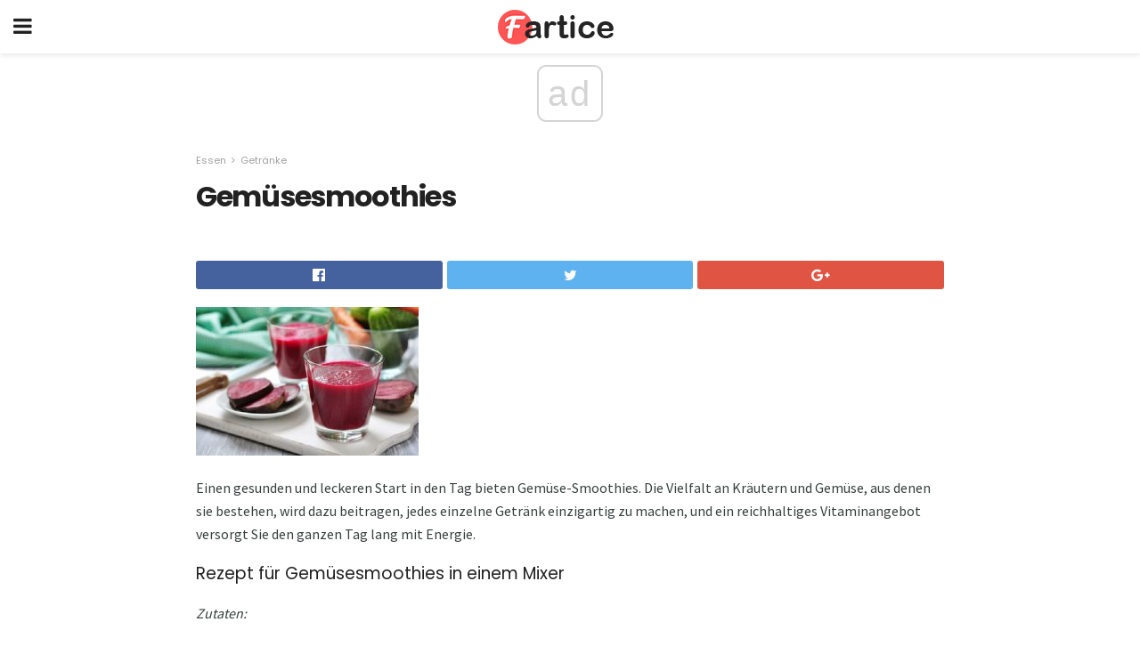

--- FILE ---
content_type: text/html; charset=UTF-8
request_url: https://fartice.com/gemuesesmoothies/
body_size: 13117
content:
<!doctype html>
<html amp>
<head>
<meta charset="utf-8">
<meta name="viewport" content="width=device-width,initial-scale=1,minimum-scale=1,maximum-scale=1,user-scalable=no">
<link rel="canonical" href="https://fartice.com/gemuesesmoothies/">
<script custom-element="amp-sidebar" src="https://cdn.ampproject.org/v0/amp-sidebar-0.1.js" async></script>
<link rel="icon" href="https://fartice.com/wp-content/themes/gadget-review/images/cropped-favicon-32x32.png" sizes="32x32" />
<link rel="icon" href="https://fartice.com/wp-content/themes/gadget-review/images/cropped-favicon-192x192.png" sizes="192x192" />
<link rel="apple-touch-icon-precomposed" href="https://fartice.com/wp-content/themes/gadget-review/images/cropped-favicon-180x180.png" />
<link href="https://maxcdn.bootstrapcdn.com/font-awesome/4.7.0/css/font-awesome.min.css" rel="stylesheet" type="text/css">
<title>Gemüsesmoothies</title>
<script src="https://cdn.ampproject.org/v0.js" async></script>
<link rel="stylesheet" href="https://fonts.googleapis.com/css?family=Poppins%3Aregular%2C700%7CSource+Sans+Pro%3Areguler">
<style amp-boilerplate>body{-webkit-animation:-amp-start 8s steps(1,end) 0s 1 normal both;-moz-animation:-amp-start 8s steps(1,end) 0s 1 normal both;-ms-animation:-amp-start 8s steps(1,end) 0s 1 normal both;animation:-amp-start 8s steps(1,end) 0s 1 normal both}@-webkit-keyframes -amp-start{from{visibility:hidden}to{visibility:visible}}@-moz-keyframes -amp-start{from{visibility:hidden}to{visibility:visible}}@-ms-keyframes -amp-start{from{visibility:hidden}to{visibility:visible}}@-o-keyframes -amp-start{from{visibility:hidden}to{visibility:visible}}@keyframes -amp-start{from{visibility:hidden}to{visibility:visible}}</style>
<noscript>
	<style amp-boilerplate>body{-webkit-animation:none;-moz-animation:none;-ms-animation:none;animation:none}</style>
</noscript>
<style amp-custom>
	/*** Generic WP ***/
	/*.alignright {
	float: right;
	}
	.alignleft {
	float: left;
	}*/
	.aligncenter {
	display: block;
	margin-left: auto;
	margin-right: auto;
	}
	.amp-wp-enforced-sizes {
	/** Our sizes fallback is 100vw, and we have a padding on the container; the max-width here prevents the element from overflowing. **/
	max-width: 100%;
	margin: 0 auto;
	}
	.amp-wp-unknown-size img {
	/** Worst case scenario when we can't figure out dimensions for an image. **/
	/** Force the image into a box of fixed dimensions and use object-fit to scale. **/
	object-fit: contain;
	}
	/* Clearfix */
	.clearfix:before, .clearfix:after {
	content: " ";
	display: table;
	}
	.clearfix:after {
	clear: both;
	}
	/*** Theme Styles ***/
	.amp-wp-content, .amp-wp-title-bar div {
	margin: 0 auto;
	max-width: 600px;
	}
	body, html {
	height: 100%;
	margin: 0;
	}
	body {
	background-color: #FFFFFF;
	color: #393f3f;
	font-family: -apple-system, BlinkMacSystemFont, "Segoe UI", "Roboto", "Oxygen-Sans", "Ubuntu", "Cantarell", "Helvetica Neue", sans-serif;
	font-size: 14px;
	line-height: 1.785714285714286em;
	text-rendering: optimizeLegibility;
	-webkit-font-smoothing: antialiased;
	-moz-osx-font-smoothing: grayscale;
	}
	h1,
	h2,
	h3,
	h4,
	h5,
	h6,
	.amp-wp-title {
	color: #212121;
	}
	body,
	input,
	textarea,
	select,
	.chosen-container-single .chosen-single,
	.btn,
	.button {
	font-family: Poppins;
	}
	.amp-wp-article-content p {
	font-family: Source Sans Pro;
	}
	.jeg_mobile_wrapper {
	font-family: Poppins;
	}
	.amp-wp-title {
	font-family: Poppins;
	}
	::-moz-selection {
	background: #fde69a;
	color: #212121;
	text-shadow: none;
	}
	::-webkit-selection {
	background: #fde69a;
	color: #212121;
	text-shadow: none;
	}
	::selection {
	background: #fde69a;
	color: #212121;
	text-shadow: none;
	}
	p, ol, ul, figure {
	margin: 0 0 1em;
	padding: 0;
	}
	a, a:visited {
	text-decoration: none;
	}
	a:hover, a:active, a:focus {
	color: #212121;
	}
	/*** Global Color ***/
	a,
	a:visited,
	#breadcrumbs a:hover,
	.amp-related-content h3 a:hover,
	.amp-related-content h3 a:focus,
	.bestprice .price, .jeg_review_title
	{
	color: #af1a1a;
	}
	/*** Header ***/
	.amp-wp-header {
	text-align: center;
	background-color: #fff;
	height: 60px;
	box-shadow: 0 2px 6px rgba(0, 0, 0,.1);
	}
	.amp-wp-header.dark {
	background-color: #212121;
	}
	.amp-wp-header .jeg_mobile_logo {
	background-image: url(https://fartice.com/wp-content/themes/gadget-review/images/logo_gadget_mobile.png);
	}
	@media
	only screen and (-webkit-min-device-pixel-ratio: 2),
	only screen and (   min--moz-device-pixel-ratio: 2),
	only screen and (     -o-min-device-pixel-ratio: 2/1),
	only screen and (        min-device-pixel-ratio: 2),
	only screen and (                min-resolution: 192dpi),
	only screen and (                min-resolution: 2dppx) {
	.amp-wp-header .jeg_mobile_logo {
	background-image: url(https://fartice.com/wp-content/themes/gadget-review/images/logo_gadget_mobile2x.png);
	background-size: 180px;
	}
	}
	.amp-wp-header div {
	color: #fff;
	font-size: 1em;
	font-weight: 400;
	margin: 0 auto;
	position: relative;
	display: block;
	width: 100%;
	height: 100%;
	}
	.amp-wp-header a {
	text-align: center;
	width: 100%;
	height: 100%;
	display: block;
	background-position: center center;
	background-repeat: no-repeat;
	}
	.amp-wp-site-icon {
	vertical-align: middle;
	}
	/*** Article ***/
	.amp-wp-article {
	color: #333;
	font-size: 16px;
	line-height: 1.625em;
	margin: 22px auto 30px;
	padding: 0 15px;
	max-width: 840px;
	overflow-wrap: break-word;
	word-wrap: break-word;
	}
	/* Article Breadcrumb */
	.amp-wp-breadcrumb {
	margin: -5px auto 10px;
	font-size: 11px;
	color: #a0a0a0;
	}
	#breadcrumbs a {
	color: #53585c;
	}
	#breadcrumbs .fa {
	padding: 0 3px
	}
	#breadcrumbs .breadcrumb_last_link a {
	color: #a0a0a0
	}
	/* Article Header */
	.amp-wp-article-header {
	margin-bottom: 15px;
	}
	.amp-wp-title {
	display: block;
	width: 100%;
	font-size: 32px;
	font-weight: bold;
	line-height: 1.15;
	margin: 0 0 .4em;
	letter-spacing: -0.04em;
	}
	/* Article Meta */
	.amp-wp-meta {
	color: #a0a0a0;
	list-style: none;
	font-size: smaller;
	}
	.amp-wp-meta li {
	display: inline-block;
	line-height: 1;
	}
	.amp-wp-byline amp-img, .amp-wp-byline .amp-wp-author {
	display: inline-block;
	}
	.amp-wp-author a {
	font-weight: bold;
	}
	.amp-wp-byline amp-img {
	border-radius: 100%;
	position: relative;
	margin-right: 6px;
	vertical-align: middle;
	}
	.amp-wp-posted-on {
	margin-left: 5px;
	}
	.amp-wp-posted-on:before {
	content: '\2014';
	margin-right: 5px;
	}
	/* Featured image */
	/* .amp-wp-article .amp-wp-article-featured-image {
	margin: 0 -15px 15px;
	max-width: none;
	} */
	.amp-wp-article-featured-image amp-img {
	margin: 0 auto;
	}
	.amp-wp-article-featured-image.wp-caption .wp-caption-text {
	margin: 0 18px;
	}
	/* Social Share */
	.jeg_share_amp_container {
	margin: 0 0 15px;
	}
	.jeg_sharelist {
	float: none;
	display: -webkit-flex;
	display: -ms-flexbox;
	display: flex;
	-webkit-flex-wrap: wrap;
	-ms-flex-wrap: wrap;
	flex-wrap: wrap;
	-webkit-align-items: flex-start;
	-ms-flex-align: start;
	align-items: flex-start;
	}
	.jeg_share_button a {
	display: -webkit-flex;
	display: -ms-flexbox;
	display: flex;
	-webkit-flex: 1;
	-ms-flex: 1;
	flex: 1;
	-webkit-justify-content: center;
	-ms-flex-pack: center;
	justify-content: center;
	-webkit-backface-visibility: hidden;
	backface-visibility: hidden;
	}
	.jeg_share_button a {
	float: left;
	width: auto;
	height: 32px;
	line-height: 32px;
	white-space: nowrap;
	padding: 0 10px;
	color: #fff;
	background: #212121;
	margin: 0 5px 5px 0;
	border-radius: 3px;
	text-align: center;
	-webkit-transition: .2s;
	-o-transition: .2s;
	transition: .2s;
	}
	.jeg_share_button a:last-child {
	margin-right: 0
	}
	.jeg_share_button a:hover {
	opacity: .75
	}
	.jeg_share_button a > span {
	display: none;
	}
	.jeg_share_button .fa {
	font-size: 16px;
	line-height: inherit;
	}
	.jeg_share_button .jeg_btn-facebook {
	background: #45629f;
	}
	.jeg_share_button .jeg_btn-twitter {
	background: #5eb2ef;
	}
	.jeg_share_button .jeg_btn-pinterest {
	background: #e02647;
	}
	.jeg_share_button .jeg_btn-google-plus {
	background: #df5443;
	}
	/*** Article Content ***/
	.amp-wp-article-content {
	color: #393f3f;
	}
	.amp-wp-article-content ul, .amp-wp-article-content ol {
	margin: 0 0 1.5em 1.5em;
	}
	.amp-wp-article-content li {
	margin-bottom: 0.5em;
	}
	.amp-wp-article-content ul {
	list-style: square;
	}
	.amp-wp-article-content ol {
	list-style: decimal;
	}
	.amp-wp-article-content ul.fa-ul {
	list-style: none;
	margin-left: inherit;
	padding-left: inherit;
	}
	.amp-wp-article-content amp-img {
	margin: 0 auto 15px;
	}
	.amp-wp-article-content .wp-caption amp-img {
	margin-bottom: 0px;
	}
	.amp-wp-article-content amp-img.alignright {
	margin: 5px -15px 15px 15px;
	max-width: 60%;
	}
	.amp-wp-article-content amp-img.alignleft {
	margin: 5px 15px 15px -15px;
	max-width: 60%;
	}
	.amp-wp-article-content h1, .amp-wp-article-content h2, .amp-wp-article-content h3, .amp-wp-article-content h4, .amp-wp-article-content h5, .amp-wp-article-content h6 {
	font-weight: 500;
	}
	dt {
	font-weight: 600;
	}
	dd {
	margin-bottom: 1.25em;
	}
	em, cite {
	font-style: italic;
	}
	ins {
	background: #fcf8e3;
	}
	sub, sup {
	font-size: 62.5%;
	}
	sub {
	vertical-align: sub;
	bottom: 0;
	}
	sup {
	vertical-align: super;
	top: 0.25em;
	}
	/* Table */
	table {
	width: 100%;
	margin: 1em 0 30px;
	line-height: normal;
	color: #7b7b7b;
	}
	tr {
	border-bottom: 1px solid #eee;
	}
	tbody tr:hover {
	color: #53585c;
	background: #f7f7f7;
	}
	thead tr {
	border-bottom: 2px solid #eee;
	}
	th, td {
	font-size: 0.85em;
	padding: 8px 20px;
	text-align: left;
	border-left: 1px solid #eee;
	border-right: 1px solid #eee;
	}
	th {
	color: #53585c;
	font-weight: bold;
	vertical-align: middle;
	}
	tbody tr:last-child, th:first-child, td:first-child, th:last-child, td:last-child {
	border: 0;
	}
	/* Quotes */
	blockquote {
	display: block;
	color: #7b7b7b;
	font-style: italic;
	padding-left: 1em;
	border-left: 4px solid #eee;
	margin: 0 0 15px 0;
	}
	blockquote p:last-child {
	margin-bottom: 0;
	}
	/* Captions */
	.wp-caption {
	max-width: 100%;
	box-sizing: border-box;
	}
	.wp-caption.alignleft {
	margin: 5px 20px 20px 0;
	}
	.wp-caption.alignright {
	margin: 5px 0 20px 20px;
	}
	.wp-caption .wp-caption-text {
	margin: 3px 0 1em;
	font-size: 12px;
	color: #a0a0a0;
	text-align: center;
	}
	.wp-caption a {
	color: #a0a0a0;
	text-decoration: underline;
	}
	/* AMP Media */
	amp-carousel {
	margin-top: -25px;
	}
	.amp-wp-article-content amp-carousel amp-img {
	border: none;
	}
	amp-carousel > amp-img > img {
	object-fit: contain;
	}
	.amp-wp-iframe-placeholder {
	background-color: #212121;
	background-size: 48px 48px;
	min-height: 48px;
	}
	/* Shortcodes */
	.intro-text {
	font-size: larger;
	line-height: 1.421em;
	letter-spacing: -0.01em;
	}
	.dropcap {
	display: block;
	float: left;
	margin: 0.04em 0.2em 0 0;
	color: #212121;
	font-size: 3em;
	line-height: 1;
	padding: 10px 15px;
	}
	.dropcap.rounded {
	border-radius: 10px;
	}
	/* Pull Quote */
	.pullquote {
	font-size: larger;
	border: none;
	padding: 0 1em;
	position: relative;
	text-align: center;
	}
	.pullquote:before, .pullquote:after {
	content: '';
	display: block;
	width: 50px;
	height: 2px;
	background: #eee;
	}
	.pullquote:before {
	margin: 1em auto 0.65em;
	}
	.pullquote:after {
	margin: 0.75em auto 1em;
	}
	/* Article Review */
	.jeg_review_wrap {
	border-top: 3px solid #eee;
	padding-top: 20px;
	margin: 40px 0;
	}
	.jeg_reviewheader {
	margin-bottom: 20px;
	}
	.jeg_review_title {
	font-weight: bold;
	margin: 0 0 20px;
	}
	.jeg_review_wrap .jeg_review_subtitle {
	font-size: smaller;
	line-height: 1.4em;
	margin: 0 0 5px;
	}
	.jeg_review_wrap h3 {
	font-size: 16px;
	font-weight: bolder;
	margin: 0 0 10px;
	text-transform: uppercase;
	}
	.review_score {
	float: left;
	color: #fff;
	text-align: center;
	width: 70px;
	margin-right: 15px;
	}
	.review_score .score_text {
	background: rgba(0, 0, 0, 0.08);
	}
	.score_good {
	background: #0D86F7;
	}
	.score_avg {
	background: #A20DF7;
	}
	.score_bad {
	background: #F70D0D;
	}
	.score_value {
	display: block;
	font-size: 26px;
	font-weight: bold;
	line-height: normal;
	padding: 10px 0;
	}
	.score_value .percentsym {
	font-size: 50%;
	vertical-align: super;
	margin-right: -0.45em;
	}
	.score_text {
	display: block;
	padding: 3px 0;
	font-size: 12px;
	letter-spacing: 1.5px;
	text-transform: uppercase;
	text-rendering: auto;
	-webkit-font-smoothing: auto;
	-moz-osx-font-smoothing: auto;
	}
	.jeg_reviewdetail {
	margin-bottom: 30px;
	background: #f5f5f5;
	border-radius: 3px;
	width: 100%;
	}
	.conspros {
	padding: 15px 20px;
	}
	.jeg_reviewdetail .conspros:first-child {
	border-bottom: 1px solid #e0e0e0;
	}
	.jeg_reviewdetail ul {
	margin: 0;
	list-style-type: none;
	font-size: smaller;
	}
	.jeg_reviewdetail li {
	padding-left: 22px;
	position: relative;
	}
	.jeg_reviewdetail li > i {
	color: #a0a0a0;
	position: absolute;
	left: 0;
	top: -1px;
	font-style: normal;
	font-size: 14px;
	}
	.jeg_reviewdetail li > i:before {
	font-family: 'FontAwesome';
	content: "\f00c";
	display: inline-block;
	text-rendering: auto;
	-webkit-font-smoothing: antialiased;
	-moz-osx-font-smoothing: grayscale;
	}
	.jeg_reviewdetail .conspros:last-child li > i:before {
	content: "\f00d";
	}
	/* Review Breakdown */
	.jeg_reviewscore {
	padding: 15px 20px;
	border: 2px solid #eee;
	border-radius: 3px;
	margin-bottom: 30px;
	}
	.jeg_reviewscore ul {
	margin: 0;
	font-family: inherit;
	}
	.jeg_reviewscore li {
	margin: 1em 0;
	padding: 0;
	font-size: 13px;
	list-style: none;
	}
	/* Review Stars */
	.jeg_review_stars {
	font-size: 14px;
	color: #F7C90D;
	}
	.jeg_reviewstars li {
	border-top: 1px dotted #eee;
	padding-top: 8px;
	margin: 8px 0;
	}
	.jeg_reviewstars .reviewscore {
	float: right;
	font-size: 18px;
	color: #F7C90D;
	}
	/* Review Bars */
	.jeg_reviewbars .reviewscore {
	font-weight: bold;
	float: right;
	}
	.jeg_reviewbars .jeg_reviewbar_wrap, .jeg_reviewbars .barbg {
	height: 4px;
	border-radius: 2px;
	}
	.jeg_reviewbars .jeg_reviewbar_wrap {
	position: relative;
	background: #eee;
	clear: both;
	}
	.jeg_reviewbars .barbg {
	position: relative;
	display: block;
	background: #F7C90D;
	background: -moz-linear-gradient(left, rgba(247, 201, 13, 1) 0%, rgba(247, 201, 13, 1) 45%, rgba(247, 126, 13, 1) 100%);
	background: -webkit-linear-gradient(left, rgba(247, 201, 13, 1) 0%, rgba(247, 201, 13, 1) 45%, rgba(247, 126, 13, 1) 100%);
	background: linear-gradient(to right, rgba(247, 201, 13, 1) 0%, rgba(247, 201, 13, 1) 45%, rgba(247, 126, 13, 1) 100%);
	filter: progid:DXImageTransform.Microsoft.gradient(startColorstr='#f7c90d', endColorstr='#f77e0d', GradientType=1);
	}
	.jeg_reviewbars .barbg:after {
	width: 10px;
	height: 10px;
	border-radius: 100%;
	background: #fff;
	content: '';
	position: absolute;
	right: 0;
	display: block;
	border: 3px solid #F77E0D;
	top: -3px;
	box-sizing: border-box;
	}
	/* Product Deals */
	.jeg_deals h3 {
	text-transform: none;
	font-size: 18px;
	margin-bottom: 5px;
	font-weight: bold;
	}
	.dealstitle p {
	font-size: smaller;
	}
	.bestprice {
	margin-bottom: 1em;
	}
	.bestprice h4 {
	font-size: smaller;
	font-weight: bold;
	text-transform: uppercase;
	display: inline;
	}
	.bestprice .price {
	font-size: 1em;
	}
	.jeg_deals .price {
	font-weight: bold;
	}
	.jeg_deals a {
	color: #212121
	}
	/* Deals on Top Article */
	.jeg_deals_float {
	width: 100%;
	padding: 10px 15px 15px;
	background: #f5f5f5;
	border-radius: 3px;
	margin: 0 0 1.25em;
	box-sizing: border-box;
	}
	.jeg_deals_float h3 {
	font-size: smaller;
	margin: 0 0 5px;
	}
	.jeg_deals_float .jeg_storelist li {
	padding: 3px 7px;
	font-size: small;
	}
	ul.jeg_storelist {
	list-style: none;
	margin: 0;
	border: 1px solid #e0e0e0;
	font-family: inherit;
	}
	.jeg_storelist li {
	background: #fff;
	border-bottom: 1px solid #e0e0e0;
	padding: 5px 10px;
	margin: 0;
	font-size: 13px;
	}
	.jeg_storelist li:last-child {
	border-bottom: 0
	}
	.jeg_storelist li .priceinfo {
	float: right;
	}
	.jeg_storelist .productlink {
	display: inline-block;
	padding: 0 10px;
	color: #fff;
	border-radius: 2px;
	font-size: 11px;
	line-height: 20px;
	margin-left: 5px;
	text-transform: uppercase;
	font-weight: bold;
	}
	/* Article Footer Meta */
	.amp-wp-meta-taxonomy {
	display: block;
	list-style: none;
	margin: 20px 0;
	border-bottom: 2px solid #eee;
	}
	.amp-wp-meta-taxonomy span {
	font-weight: bold;
	}
	.amp-wp-tax-category, .amp-wp-tax-tag {
	font-size: smaller;
	line-height: 1.4em;
	margin: 0 0 1em;
	}
	.amp-wp-tax-tag span {
	font-weight: bold;
	margin-right: 3px;
	}
	.amp-wp-tax-tag a {
	color: #616161;
	background: #f5f5f5;
	display: inline-block;
	line-height: normal;
	padding: 3px 8px;
	margin: 0 3px 5px 0;
	-webkit-transition: all 0.2s linear;
	-o-transition: all 0.2s linear;
	transition: all 0.2s linear;
	}
	.amp-wp-tax-tag a:hover,
	.jeg_storelist .productlink {
	color: #fff;
	background: #af1a1a;
	}
	/* AMP Related */
	.amp-related-wrapper h2 {
	font-size: 16px;
	font-weight: bold;
	margin-bottom: 10px;
	}
	.amp-related-content {
	margin-bottom: 15px;
	overflow: hidden;
	}
	.amp-related-content amp-img {
	float: left;
	width: 100px;
	}
	.amp-related-text {
	margin-left: 100px;
	padding-left: 15px;
	}
	.amp-related-content h3 {
	font-size: 14px;
	font-weight: 500;
	line-height: 1.4em;
	margin: 0 0 5px;
	}
	.amp-related-content h3 a {
	color: #212121;
	}
	.amp-related-content .amp-related-meta {
	color: #a0a0a0;
	font-size: 10px;
	line-height: normal;
	text-transform: uppercase;
	}
	.amp-related-date {
	margin-left: 5px;
	}
	.amp-related-date:before {
	content: '\2014';
	margin-right: 5px;
	}
	/* AMP Comment */
	.amp-wp-comments-link {
	}
	.amp-wp-comments-link a {
	}
	/* AMP Footer */
	.amp-wp-footer {
	background: #f5f5f5;
	color: #999;
	text-align: center;
	}
	.amp-wp-footer .amp-wp-footer-inner {
	margin: 0 auto;
	padding: 15px;
	position: relative;
	}
	.amp-wp-footer h2 {
	font-size: 1em;
	line-height: 1.375em;
	margin: 0 0 .5em;
	}
	.amp-wp-footer .back-to-top {
	font-size: 11px;
	text-transform: uppercase;
	letter-spacing: 1px;
	}
	.amp-wp-footer p {
	font-size: 12px;
	line-height: 1.5em;
	margin: 1em 2em .6em;
	}
	.amp-wp-footer a {
	color: #53585c;
	text-decoration: none;
	}
	.amp-wp-social-footer a:not(:last-child) {
	margin-right: 0.8em;
	}
	/* AMP Ads */
	.amp_ad_wrapper {
	text-align: center;
	}
	/* AMP Sidebar */
	.toggle_btn,
	.amp-wp-header .jeg_search_toggle {
	color: #212121;
	background: transparent;
	font-size: 24px;
	top: 0;
	left: 0;
	position: absolute;
	display: inline-block;
	width: 50px;
	height: 60px;
	line-height: 60px;
	text-align: center;
	border: none;
	padding: 0;
	outline: 0;
	}
	.amp-wp-header.dark .toggle_btn,
	.amp-wp-header.dark .jeg_search_toggle {
	color: #fff;
	}
	.amp-wp-header .jeg_search_toggle {
	left: auto;
	right: 0;
	}
	#sidebar {
	background-color: #fff;
	width: 100%;
	max-width: 320px;
	}
	#sidebar > div:nth-child(3) {
	display: none;
	}
	.jeg_mobile_wrapper {
	height: 100%;
	overflow-x: hidden;
	overflow-y: auto;
	}
	.jeg_mobile_wrapper .nav_wrap {
	min-height: 100%;
	display: flex;
	flex-direction: column;
	position: relative;
	}
	.jeg_mobile_wrapper .nav_wrap:before {
	content: "";
	position: absolute;
	top: 0;
	left: 0;
	right: 0;
	bottom: 0;
	min-height: 100%;
	z-index: -1;
	}
	.jeg_mobile_wrapper .item_main {
	flex: 1;
	}
	.jeg_mobile_wrapper .item_bottom {
	-webkit-box-pack: end;
	-ms-flex-pack: end;
	justify-content: flex-end;
	}
	.jeg_aside_item {
	display: block;
	padding: 20px;
	border-bottom: 1px solid #eee;
	}
	.item_bottom .jeg_aside_item {
	padding: 10px 20px;
	border-bottom: 0;
	}
	.item_bottom .jeg_aside_item:first-child {
	padding-top: 20px;
	}
	.item_bottom .jeg_aside_item:last-child {
	padding-bottom: 20px;
	}
	.jeg_aside_item:last-child {
	border-bottom: 0;
	}
	.jeg_aside_item:after {
	content: "";
	display: table;
	clear: both;
	}
	/* Mobile Aside Widget */
	.jeg_mobile_wrapper .widget {
	display: block;
	padding: 20px;
	margin-bottom: 0;
	border-bottom: 1px solid #eee;
	}
	.jeg_mobile_wrapper .widget:last-child {
	border-bottom: 0;
	}
	.jeg_mobile_wrapper .widget .jeg_ad_module {
	margin-bottom: 0;
	}
	/* Mobile Menu Account */
	.jeg_aside_item.jeg_mobile_profile {
	display: none;
	}
	/* Mobile Menu */
	.jeg_navbar_mobile_wrapper {
	position: relative;
	z-index: 9;
	}
	.jeg_mobile_menu li a {
	color: #212121;
	margin-bottom: 15px;
	display: block;
	font-size: 18px;
	line-height: 1.444em;
	font-weight: bold;
	position: relative;
	}
	.jeg_mobile_menu li.sfHover > a, .jeg_mobile_menu li a:hover {
	color: #f70d28;
	}
	.jeg_mobile_menu,
	.jeg_mobile_menu ul {
	list-style: none;
	margin: 0px;
	}
	.jeg_mobile_menu ul {
	padding-bottom: 10px;
	padding-left: 20px;
	}
	.jeg_mobile_menu ul li a {
	color: #757575;
	font-size: 15px;
	font-weight: normal;
	margin-bottom: 12px;
	padding-bottom: 5px;
	border-bottom: 1px solid #eee;
	}
	.jeg_mobile_menu.sf-arrows .sfHover .sf-with-ul:after {
	-webkit-transform: rotate(90deg);
	transform: rotate(90deg);
	}
	/** Mobile Socials **/
	.jeg_mobile_wrapper .socials_widget {
	display: -webkit-box;
	display: -ms-flexbox;
	display: flex;
	}
	.jeg_mobile_wrapper .socials_widget a {
	margin-bottom: 0;
	display: block;
	}
	/* Mobile: Social Icon */
	.jeg_mobile_topbar .jeg_social_icon_block.nobg a {
	margin-right: 10px;
	}
	.jeg_mobile_topbar .jeg_social_icon_block.nobg a .fa {
	font-size: 14px;
	}
	/* Mobile Search */
	.jeg_navbar_mobile .jeg_search_wrapper {
	position: static;
	}
	.jeg_navbar_mobile .jeg_search_popup_expand {
	float: none;
	}
	.jeg_search_expanded .jeg_search_popup_expand .jeg_search_toggle {
	position: relative;
	}
	.jeg_navbar_mobile .jeg_search_expanded .jeg_search_popup_expand .jeg_search_toggle:before {
	border-color: transparent transparent #fff;
	border-style: solid;
	border-width: 0 8px 8px;
	content: "";
	right: 0;
	position: absolute;
	bottom: -1px;
	z-index: 98;
	}
	.jeg_navbar_mobile .jeg_search_expanded .jeg_search_popup_expand .jeg_search_toggle:after {
	border-color: transparent transparent #eee;
	border-style: solid;
	border-width: 0 9px 9px;
	content: "";
	right: -1px;
	position: absolute;
	bottom: 0px;
	z-index: 97;
	}
	.jeg_navbar_mobile .jeg_search_popup_expand .jeg_search_form:before,
	.jeg_navbar_mobile .jeg_search_popup_expand .jeg_search_form:after {
	display: none;
	}
	.jeg_navbar_mobile .jeg_search_popup_expand .jeg_search_form {
	width: auto;
	border-left: 0;
	border-right: 0;
	left: -15px;
	right: -15px;
	padding: 20px;
	-webkit-transform: none;
	transform: none;
	}
	.jeg_navbar_mobile .jeg_search_popup_expand .jeg_search_result {
	margin-top: 84px;
	width: auto;
	left: -15px;
	right: -15px;
	border: 0;
	}
	.jeg_navbar_mobile .jeg_search_form .jeg_search_button {
	font-size: 18px;
	}
	.jeg_navbar_mobile .jeg_search_wrapper .jeg_search_input {
	font-size: 18px;
	padding: .5em 40px .5em 15px;
	height: 42px;
	}
	.jeg_navbar_mobile .jeg_nav_left .jeg_search_popup_expand .jeg_search_form:before {
	right: auto;
	left: 16px;
	}
	.jeg_navbar_mobile .jeg_nav_left .jeg_search_popup_expand .jeg_search_form:after {
	right: auto;
	left: 15px;
	}
	.jeg_search_wrapper .jeg_search_input {
	width: 100%;
	vertical-align: middle;
	height: 40px;
	padding: 0.5em 30px 0.5em 14px;
	box-sizing: border-box;
	}
	.jeg_mobile_wrapper .jeg_search_result {
	width: 100%;
	border-left: 0;
	border-right: 0;
	right: 0;
	}
	.admin-bar .jeg_mobile_wrapper {
	padding-top: 32px;
	}
	.admin-bar .jeg_show_menu .jeg_menu_close {
	top: 65px;
	}
	/* Mobile Copyright */
	.jeg_aside_copyright {
	font-size: 11px;
	color: #757575;
	letter-spacing: .5px;
	}
	.jeg_aside_copyright a {
	color: inherit;
	border-bottom: 1px solid #aaa;
	}
	.jeg_aside_copyright p {
	margin-bottom: 1.2em;
	}
	.jeg_aside_copyright p:last-child {
	margin-bottom: 0;
	}
	/* Social Icon */
	.socials_widget a {
	display: inline-block;
	margin: 0 10px 10px 0;
	text-decoration: none;
	}
	.socials_widget.nobg a {
	margin: 0 20px 15px 0;
	}
	.socials_widget a:last-child {
	margin-right: 0
	}
	.socials_widget.nobg a .fa {
	font-size: 18px;
	width: auto;
	height: auto;
	line-height: inherit;
	background: transparent;
	}
	.socials_widget a .fa {
	font-size: 1em;
	display: inline-block;
	width: 38px;
	line-height: 36px;
	white-space: nowrap;
	color: #fff;
	text-align: center;
	-webkit-transition: all 0.2s ease-in-out;
	-o-transition: all 0.2s ease-in-out;
	transition: all 0.2s ease-in-out;
	}
	.socials_widget.circle a .fa {
	border-radius: 100%;
	}
	/* Social Color */
	.socials_widget .jeg_rss .fa {
	background: #ff6f00;
	}
	.socials_widget .jeg_facebook .fa {
	background: #45629f;
	}
	.socials_widget .jeg_twitter .fa {
	background: #5eb2ef;
	}
	.socials_widget .jeg_google-plus .fa {
	background: #df5443;
	}
	.socials_widget .jeg_linkedin .fa {
	background: #0083bb;
	}
	.socials_widget .jeg_instagram .fa {
	background: #125d8f;
	}
	.socials_widget .jeg_pinterest .fa {
	background: #e02647;
	}
	.socials_widget .jeg_behance .fa {
	background: #1e72ff;
	}
	.socials_widget .jeg_dribbble .fa {
	background: #eb5590;
	}
	.socials_widget .jeg_reddit .fa {
	background: #5f99cf;
	}
	.socials_widget .jeg_stumbleupon .fa {
	background: #ff4e2e;
	}
	.socials_widget .jeg_vimeo .fa {
	background: #a1d048;
	}
	.socials_widget .jeg_github .fa {
	background: #313131;
	}
	.socials_widget .jeg_flickr .fa {
	background: #ff0077;
	}
	.socials_widget .jeg_tumblr .fa {
	background: #2d4862;
	}
	.socials_widget .jeg_soundcloud .fa {
	background: #ffae00;
	}
	.socials_widget .jeg_youtube .fa {
	background: #c61d23;
	}
	.socials_widget .jeg_twitch .fa {
	background: #6441a5;
	}
	.socials_widget .jeg_vk .fa {
	background: #3e5c82;
	}
	.socials_widget .jeg_weibo .fa {
	background: #ae2c00;
	}
	/* Social Color No Background*/
	.socials_widget.nobg .jeg_rss .fa {
	color: #ff6f00;
	}
	.socials_widget.nobg .jeg_facebook .fa {
	color: #45629f;
	}
	.socials_widget.nobg .jeg_twitter .fa {
	color: #5eb2ef;
	}
	.socials_widget.nobg .jeg_google-plus .fa {
	color: #df5443;
	}
	.socials_widget.nobg .jeg_linkedin .fa {
	color: #0083bb;
	}
	.socials_widget.nobg .jeg_instagram .fa {
	color: #125d8f;
	}
	.socials_widget.nobg .jeg_pinterest .fa {
	color: #e02647;
	}
	.socials_widget.nobg .jeg_behance .fa {
	color: #1e72ff;
	}
	.socials_widget.nobg .jeg_dribbble .fa {
	color: #eb5590;
	}
	.socials_widget.nobg .jeg_reddit .fa {
	color: #5f99cf;
	}
	.socials_widget.nobg .jeg_stumbleupon .fa {
	color: #ff4e2e;
	}
	.socials_widget.nobg .jeg_vimeo .fa {
	color: #a1d048;
	}
	.socials_widget.nobg .jeg_github .fa {
	color: #313131;
	}
	.socials_widget.nobg .jeg_flickr .fa {
	color: #ff0077;
	}
	.socials_widget.nobg .jeg_tumblr .fa {
	color: #2d4862;
	}
	.socials_widget.nobg .jeg_soundcloud .fa {
	color: #ffae00;
	}
	.socials_widget.nobg .jeg_youtube .fa {
	color: #c61d23;
	}
	.socials_widget.nobg .jeg_twitch .fa {
	color: #6441a5;
	}
	.socials_widget.nobg .jeg_vk .fa {
	color: #3e5c82;
	}
	.socials_widget.nobg .jeg_weibo .fa {
	color: #ae2c00;
	}
	/** Mobile Search Form **/
	.jeg_search_wrapper {
	position: relative;
	}
	.jeg_search_wrapper .jeg_search_form {
	display: block;
	position: relative;
	line-height: normal;
	min-width: 60%;
	}
	.jeg_search_no_expand .jeg_search_toggle {
	display: none;
	}
	.jeg_mobile_wrapper .jeg_search_result {
	width: 100%;
	border-left: 0;
	border-right: 0;
	right: 0;
	}
	.jeg_search_hide {
	display: none;
	}
	.jeg_mobile_wrapper .jeg_search_no_expand .jeg_search_input {
	box-shadow: inset 0 2px 2px rgba(0,0,0,.05);
	}
	.jeg_mobile_wrapper .jeg_search_result {
	width: 100%;
	border-left: 0;
	border-right: 0;
	right: 0;
	}
	.jeg_search_no_expand.round .jeg_search_input {
	border-radius: 33px;
	padding: .5em 15px;
	}
	.jeg_search_no_expand.round .jeg_search_button {
	padding-right: 12px;
	}
	input:not([type="submit"]) {
	display: inline-block;
	background: #fff;
	border: 1px solid #e0e0e0;
	border-radius: 0;
	padding: 7px 14px;
	height: 40px;
	outline: none;
	font-size: 14px;
	font-weight: 300;
	margin: 0;
	width: 100%;
	max-width: 100%;
	-webkit-transition: all 0.2s ease;
	transition: .25s ease;
	box-shadow: none;
	}
	input[type="submit"], .btn {
	border: none;
	background: #f70d28;
	color: #fff;
	padding: 0 20px;
	line-height: 40px;
	height: 40px;
	display: inline-block;
	cursor: pointer;
	text-transform: uppercase;
	font-size: 13px;
	font-weight: bold;
	letter-spacing: 2px;
	outline: 0;
	-webkit-appearance: none;
	-webkit-transition: .3s ease;
	transition: .3s ease;
	}
	.jeg_search_wrapper .jeg_search_button {
	color: #212121;
	background: transparent;
	border: 0;
	font-size: 14px;
	outline: none;
	cursor: pointer;
	position: absolute;
	height: auto;
	min-height: unset;
	top: 0;
	bottom: 0;
	right: 0;
	padding: 0 10px;
	transition: none;
	}
	/** Mobile Dark Scheme **/
	.dark .jeg_bg_overlay {
	background: #fff;
	}
	.dark .jeg_mobile_wrapper {
	background-color: #212121;
	color: #f5f5f5;
	}
	.dark .jeg_mobile_wrapper .jeg_search_result {
	background: rgba(0, 0, 0, .9);
	color: #f5f5f5;
	border: 0;
	}
	.dark .jeg_menu_close {
	color: #212121;
	}
	.dark .jeg_aside_copyright,
	.dark .profile_box a,
	.dark .jeg_mobile_menu li a,
	.dark .jeg_mobile_wrapper .jeg_search_result a,
	.dark .jeg_mobile_wrapper .jeg_search_result .search-link {
	color: #f5f5f5;
	}
	.dark .jeg_aside_copyright a {
	border-color: rgba(255, 255, 255, .8)
	}
	.dark .jeg_aside_item,
	.dark .jeg_mobile_menu ul li a,
	.dark .jeg_search_result.with_result .search-all-button {
	border-color: rgba(255, 255, 255, .15);
	}
	.dark .profile_links li a,
	.dark .jeg_mobile_menu.sf-arrows .sf-with-ul:after,
	.dark .jeg_mobile_menu ul li a {
	color: rgba(255, 255, 255, .5)
	}
	.dark .jeg_mobile_wrapper .jeg_search_no_expand .jeg_search_input {
	background: rgba(255, 255, 255, 0.1);
	border: 0;
	}
	.dark .jeg_mobile_wrapper .jeg_search_no_expand .jeg_search_button,
	.dark .jeg_mobile_wrapper .jeg_search_no_expand .jeg_search_input {
	color: #fafafa;
	}
	.dark .jeg_mobile_wrapper .jeg_search_no_expand .jeg_search_input::-webkit-input-placeholder {
	color: rgba(255, 255, 255, 0.75);
	}
	.dark .jeg_mobile_wrapper .jeg_search_no_expand .jeg_search_input:-moz-placeholder {
	color: rgba(255, 255, 255, 0.75);
	}
	.dark .jeg_mobile_wrapper .jeg_search_no_expand .jeg_search_input::-moz-placeholder {
	color: rgba(255, 255, 255, 0.75);
	}
	.dark .jeg_mobile_wrapper .jeg_search_no_expand .jeg_search_input:-ms-input-placeholder {
	color: rgba(255, 255, 255, 0.75);
	}
	/* RTL */
	.rtl .socials_widget.nobg a {
	margin: 0 0 15px 20px;
	}
	.rtl .amp-wp-social-footer a:not(:last-child) {
	margin-left: 0.8em;
	margin-right: 0;
	}
	.rtl .jeg_search_no_expand.round .jeg_search_input {
	padding: 15px 2.5em 15px .5em;
	}
	.rtl .jeg_share_button a {
	margin: 0 0px 5px 5px;
	}
	.rtl .jeg_share_button a:last-child {
	margin-left: 0;
	}
	.rtl blockquote {
	padding-left: 0;
	padding-right: 1em;
	border-left: 0;
	border-right-width: 4px;
	border-right: 4px solid #eee;
	}
	amp-consent {
	position: relative;
	}
	.gdpr-consent {
	bottom: 0;
	left: 0;
	overflow: hiddent;
	z-index: 1000;
	width: 100%;
	position: fixed;
	}
	.gdpr-consent-wrapper {
	text-align: center;
	padding: 15px 10px;
	background: #f5f5f5;
	position: relative;
	}
	.gdpr-consent-content h2 {
	margin: 10px 0;
	}
	.gdpr-consent-close {
	position: absolute;
	top: 10px;
	right: 10px;
	font-size: 24px;
	border:none;
	}
	.btn.gdpr-consent-button-y {
	background: #ddd;
	color: #212121;
	margin-right:10px;
	}
	#post-consent-ui {
	text-align: center;
	}
	#post-consent-ui a {
	background: none;
	color: #666;
	text-decoration: underline;
	font-weight: normal;
	font-size: 12px;
	letter-spacing: normal;
	}
	/* Responsive */
	@media screen and (max-width: 782px) {
	.admin-bar .jeg_mobile_wrapper {
	padding-top: 46px;
	}
	}
	@media only screen and (max-width: 320px) {
	#sidebar {
	max-width: 275px;
	}
	}
	/* Inline styles */
	.amp-wp-inline-c887c9e63fd33e5f09257bac570c00e9{max-width:90%;}
	.amp-wp-inline-5fa9262caee11a9734c9dbd5389f6e97{max-width:70%;}
	.amp-wp-inline-2676cd1bfa7e8feb4f0e0e8086ae9ce4{max-width:300px;}	
	#statcounter{width:1px;height:1px;}
</style>
<script async custom-element="amp-ad" src="https://cdn.ampproject.org/v0/amp-ad-0.1.js"></script>

<script async src="//cmp.optad360.io/items/0461bd0f-5c7b-4935-8df6-f6a01ceed252.min.js"></script>
<script async src="//get.optad360.io/sf/10df9967-443d-45e8-ba43-000d8d885b04/plugin.min.js"></script>

</head>
<body class="">
<header id="#top" class="amp-wp-header normal">
	<div>
		<button on="tap:sidebar.toggle" class="toggle_btn"> <i class="fa fa-bars"></i> </button>
		<a class="jeg_mobile_logo" href="/" ></a>
	</div>
</header>
<amp-sidebar id="sidebar" layout="nodisplay" side="left" class="normal">
	<div class="jeg_mobile_wrapper">
		<div class="nav_wrap">
			<div class="item_main">
				<div class="jeg_aside_item">
					<ul class="jeg_mobile_menu">
	<li class="menu-item menu-item-type-post_type menu-item-object-page menu-item-home menu-item-has-children">
		<a href="https://fartice.com/category/haus/">Haus</a>

					<ul class="sub-menu">
							<li class="menu-item menu-item-type-post_type menu-item-object-page menu-item-home"><a href="https://fartice.com/category/innenarchitektur/">Innenarchitektur</a></li>
							<li class="menu-item menu-item-type-post_type menu-item-object-page menu-item-home"><a href="https://fartice.com/category/pflanzen/">Pflanzen</a></li>
							<li class="menu-item menu-item-type-post_type menu-item-object-page menu-item-home"><a href="https://fartice.com/category/haustiere/">Haustiere</a></li>
						</ul>
			</li>
	<li class="menu-item menu-item-type-post_type menu-item-object-page menu-item-home menu-item-has-children">
		<a href="https://fartice.com/category/mode/">Mode</a>

					<ul class="sub-menu">
							<li class="menu-item menu-item-type-post_type menu-item-object-page menu-item-home"><a href="https://fartice.com/category/ein-leitfaden-zum-einkaufen/">Ein Leitfaden zum Einkaufen</a></li>
							<li class="menu-item menu-item-type-post_type menu-item-object-page menu-item-home"><a href="https://fartice.com/category/mode-nachrichten/">Mode Nachrichten</a></li>
							<li class="menu-item menu-item-type-post_type menu-item-object-page menu-item-home"><a href="https://fartice.com/category/stillektionen/">Stillektionen</a></li>
						</ul>
			</li>
	<li class="menu-item menu-item-type-post_type menu-item-object-page menu-item-home menu-item-has-children">
		<a href="https://fartice.com/category/schoenheit-und-gesundheit/">Schönheit und Gesundheit</a>

					<ul class="sub-menu">
							<li class="menu-item menu-item-type-post_type menu-item-object-page menu-item-home"><a href="https://fartice.com/category/frauengesundheit/">Frauengesundheit</a></li>
							<li class="menu-item menu-item-type-post_type menu-item-object-page menu-item-home"><a href="https://fartice.com/category/frauen-konsultation/">Frauen Konsultation</a></li>
							<li class="menu-item menu-item-type-post_type menu-item-object-page menu-item-home"><a href="https://fartice.com/category/sparschwein-von-volksrezepten/">Sparschwein von Volksrezepten</a></li>
						</ul>
			</li>
	<li class="menu-item menu-item-type-post_type menu-item-object-page menu-item-home menu-item-has-children">
		<a href="https://fartice.com/category/essen/">Essen</a>

					<ul class="sub-menu">
							<li class="menu-item menu-item-type-post_type menu-item-object-page menu-item-home"><a href="https://fartice.com/category/koestliche-artikel/">Köstliche Artikel</a></li>
							<li class="menu-item menu-item-type-post_type menu-item-object-page menu-item-home"><a href="https://fartice.com/category/desserts/">Desserts</a></li>
							<li class="menu-item menu-item-type-post_type menu-item-object-page menu-item-home"><a href="https://fartice.com/category/kueche-der-welt/">Küche der Welt</a></li>
						</ul>
			</li>
	<li class="menu-item menu-item-type-post_type menu-item-object-page menu-item-home menu-item-has-children">
		<a href="https://fartice.com/category/mutterschaft/">Mutterschaft</a>

					<ul class="sub-menu">
							<li class="menu-item menu-item-type-post_type menu-item-object-page menu-item-home"><a href="https://fartice.com/category/schwangerschaft/">Schwangerschaft</a></li>
							<li class="menu-item menu-item-type-post_type menu-item-object-page menu-item-home"><a href="https://fartice.com/category/kind-und-sorge-fuer-ihn/">Kind und sorge für ihn</a></li>
							<li class="menu-item menu-item-type-post_type menu-item-object-page menu-item-home"><a href="https://fartice.com/category/gesundheit-der-kinder/">Gesundheit der Kinder</a></li>
						</ul>
			</li>
	<li class="menu-item menu-item-type-post_type menu-item-object-page menu-item-home menu-item-has-children">
		<a href="https://fartice.com/category/sterne/">Sterne</a>

					<ul class="sub-menu">
							<li class="menu-item menu-item-type-post_type menu-item-object-page menu-item-home"><a href="https://fartice.com/category/sternnachrichten/">Sternnachrichten</a></li>
							<li class="menu-item menu-item-type-post_type menu-item-object-page menu-item-home"><a href="https://fartice.com/category/presse-ueber-die-sterne/">Presse über die Sterne</a></li>
							<li class="menu-item menu-item-type-post_type menu-item-object-page menu-item-home"><a href="https://fartice.com/category/enzyklopaedie-der-sterne/">Enzyklopädie der Sterne</a></li>
						</ul>
			</li>
	<li class="menu-item menu-item-type-post_type menu-item-object-page menu-item-home menu-item-has-children">
		<a href="https://fartice.com/category/fitness/">Fitness</a>

					<ul class="sub-menu">
							<li class="menu-item menu-item-type-post_type menu-item-object-page menu-item-home"><a href="https://fartice.com/category/richtige-ernaehrung/">Richtige Ernährung</a></li>
							<li class="menu-item menu-item-type-post_type menu-item-object-page menu-item-home"><a href="https://fartice.com/category/diaeten/">Diäten</a></li>
							<li class="menu-item menu-item-type-post_type menu-item-object-page menu-item-home"><a href="https://fartice.com/category/abnehmen-nach-den-regeln/">Abnehmen nach den Regeln</a></li>
						</ul>
			</li>
	<li class="menu-item menu-item-type-post_type menu-item-object-page menu-item-home menu-item-has-children">
		<a href="https://fartice.com/category/psychologie-und-beziehungen/">Psychologie und Beziehungen</a>

					<ul class="sub-menu">
							<li class="menu-item menu-item-type-post_type menu-item-object-page menu-item-home"><a href="https://fartice.com/category/erkenne-dich-selbst/">Erkenne dich selbst</a></li>
							<li class="menu-item menu-item-type-post_type menu-item-object-page menu-item-home"><a href="https://fartice.com/category/selbstentwicklung/">Selbstentwicklung</a></li>
							<li class="menu-item menu-item-type-post_type menu-item-object-page menu-item-home"><a href="https://fartice.com/category/liebe/">Liebe</a></li>
						</ul>
			</li>
	<li class="menu-item menu-item-type-post_type menu-item-object-page menu-item-home menu-item-has-children">
		<a href="https://fartice.com/category/esoterik/">Esoterik</a>

					<ul class="sub-menu">
							<li class="menu-item menu-item-type-post_type menu-item-object-page menu-item-home"><a href="https://fartice.com/category/zeichen/">Zeichen</a></li>
							<li class="menu-item menu-item-type-post_type menu-item-object-page menu-item-home"><a href="https://fartice.com/category/extrasensorisch/">Extrasensorisch</a></li>
							<li class="menu-item menu-item-type-post_type menu-item-object-page menu-item-home"><a href="https://fartice.com/category/grundstuecke-und-riten/">Grundstücke und Riten</a></li>
						</ul>
			</li>
	<li class="menu-item menu-item-type-post_type menu-item-object-page menu-item-home menu-item-has-children">
		<a href="https://fartice.com/category/europa/">Europa</a>

					<ul class="sub-menu">
							<li class="menu-item menu-item-type-post_type menu-item-object-page menu-item-home"><a href="https://fartice.com/category/tschechien/">Tschechien</a></li>
							<li class="menu-item menu-item-type-post_type menu-item-object-page menu-item-home"><a href="https://fartice.com/category/schweiz/">Schweiz</a></li>
							<li class="menu-item menu-item-type-post_type menu-item-object-page menu-item-home"><a href="https://fartice.com/category/belgien/">Belgien</a></li>
						</ul>
			</li>
	<li class="menu-item menu-item-type-post_type menu-item-object-page menu-item-home menu-item-has-children">
		<a href="https://fartice.com/category/tourismus/">Tourismus</a>

					<ul class="sub-menu">
							<li class="menu-item menu-item-type-post_type menu-item-object-page menu-item-home"><a href="https://fartice.com/category/europa/">Europa</a></li>
							<li class="menu-item menu-item-type-post_type menu-item-object-page menu-item-home"><a href="https://fartice.com/category/asien/">Asien</a></li>
							<li class="menu-item menu-item-type-post_type menu-item-object-page menu-item-home"><a href="https://fartice.com/category/afrika/">Afrika</a></li>
						</ul>
			</li>
	<li class="menu-item menu-item-type-post_type menu-item-object-page menu-item-home menu-item-has-children">
		<a href="https://fartice.com/category/asien/">Asien</a>

					<ul class="sub-menu">
							<li class="menu-item menu-item-type-post_type menu-item-object-page menu-item-home"><a href="https://fartice.com/category/indonesien/">Indonesien</a></li>
							<li class="menu-item menu-item-type-post_type menu-item-object-page menu-item-home"><a href="https://fartice.com/category/japan/">Japan</a></li>
							<li class="menu-item menu-item-type-post_type menu-item-object-page menu-item-home"><a href="https://fartice.com/category/suedkorea/">Südkorea</a></li>
						</ul>
			</li>
	<li class="menu-item menu-item-type-post_type menu-item-object-page menu-item-home menu-item-has-children">
		<a href="https://fartice.com/category/suedamerika/">Südamerika</a>

					<ul class="sub-menu">
							<li class="menu-item menu-item-type-post_type menu-item-object-page menu-item-home"><a href="https://fartice.com/category/chile/">Chile</a></li>
							<li class="menu-item menu-item-type-post_type menu-item-object-page menu-item-home"><a href="https://fartice.com/category/argentinien/">Argentinien</a></li>
							<li class="menu-item menu-item-type-post_type menu-item-object-page menu-item-home"><a href="https://fartice.com/category/bolivien/">Bolivien</a></li>
						</ul>
			</li>
	<li class="menu-item menu-item-type-post_type menu-item-object-page menu-item-home menu-item-has-children">
		<a href="https://fartice.com/category/afrika/">Afrika</a>

					<ul class="sub-menu">
							<li class="menu-item menu-item-type-post_type menu-item-object-page menu-item-home"><a href="https://fartice.com/category/suedafrika/">Südafrika</a></li>
							<li class="menu-item menu-item-type-post_type menu-item-object-page menu-item-home"><a href="https://fartice.com/category/kenia/">Kenia</a></li>
							<li class="menu-item menu-item-type-post_type menu-item-object-page menu-item-home"><a href="https://fartice.com/category/marokko/">Marokko</a></li>
						</ul>
			</li>
	<li class="menu-item menu-item-type-post_type menu-item-object-page menu-item-home menu-item-has-children">
		<a href="https://fartice.com/category/mittlerer-osten/">Mittlerer Osten</a>

					<ul class="sub-menu">
							<li class="menu-item menu-item-type-post_type menu-item-object-page menu-item-home"><a href="https://fartice.com/category/israel/">Israel</a></li>
							<li class="menu-item menu-item-type-post_type menu-item-object-page menu-item-home"><a href="https://fartice.com/category/vereinigte-arabische-emirate/">Vereinigte Arabische Emirate</a></li>
							<li class="menu-item menu-item-type-post_type menu-item-object-page menu-item-home"><a href="https://fartice.com/category/oman/">Oman</a></li>
						</ul>
			</li>
	<li class="menu-item menu-item-type-post_type menu-item-object-page menu-item-home menu-item-has-children">
		<a href="https://fartice.com/category/nordamerika/">Nordamerika</a>

					<ul class="sub-menu">
							<li class="menu-item menu-item-type-post_type menu-item-object-page menu-item-home"><a href="https://fartice.com/category/panama/">Panama</a></li>
							<li class="menu-item menu-item-type-post_type menu-item-object-page menu-item-home"><a href="https://fartice.com/category/barbados/">Barbados</a></li>
							<li class="menu-item menu-item-type-post_type menu-item-object-page menu-item-home"><a href="https://fartice.com/category/honduras/">Honduras</a></li>
						</ul>
			</li>
	<li class="menu-item menu-item-type-post_type menu-item-object-page menu-item-home menu-item-has-children">
		<a href="https://fartice.com/category/australien-und-ozeanien/">Australien und Ozeanien</a>

					<ul class="sub-menu">
							<li class="menu-item menu-item-type-post_type menu-item-object-page menu-item-home"><a href="https://fartice.com/category/australien/">Australien</a></li>
							<li class="menu-item menu-item-type-post_type menu-item-object-page menu-item-home"><a href="https://fartice.com/category/neuseeland/">Neuseeland</a></li>
						</ul>
			</li>
					</ul>
				</div>
			</div>
			<div class="item_bottom">
			</div>
		</div>
	</div>
</amp-sidebar>





<article class="amp-wp-article">
	<div class="amp-wp-breadcrumb">
		<div id="breadcrumbs">
			<span class="breadcrumb_last_link"><a href="https://fartice.com/category/essen/">Essen</a></span> <i class="fa fa-angle-right"></i> <span class="breadcrumb_last_link"><a href="https://fartice.com/category/getraenke/">Getränke</a></span>		</div>
	</div>
	<header class="amp-wp-article-header">
		<h1 class="amp-wp-title">Gemüsesmoothies</h1>
		<ul class="amp-wp-meta">
			<li class="amp-wp-byline">
				
							</li>
			
		</ul>
	</header>
	
		<div class="amp-wp-share">
		<div class="jeg_share_amp_container">
			<div class="jeg_share_button share-amp clearfix">
				<div class="jeg_sharelist">
					<a href="http://www.facebook.com/sharer.php?u=https%3A%2F%2Ffartice.com%2Fgemuesesmoothies%2F" class="jeg_btn-facebook expanded"><i class="fa fa-facebook-official"></i><span>Share on Facebook</span></a><a href="https://twitter.com/intent/tweet?text=Gem%C3%BCsesmoothies%0A&url=https%3A%2F%2Ffartice.com%2Fgemuesesmoothies%2F" class="jeg_btn-twitter expanded"><i class="fa fa-twitter"></i><span>Share on Twitter</span></a><a href="https://plus.google.com/share?url=https%3A%2F%2Ffartice.com%2Fgemuesesmoothies%2F" class="jeg_btn-google-plus "><i class="fa fa-google-plus"></i></a>
				</div>
			</div>
		</div>
	</div>
	<div class="amp-wp-article-content">
		
<amp-img alt="Gemüsesmoothies" src="https://mediafiles.fartice.com/imfls/3417df06c3eb244a.jpg" width="250" height="167" layout="intrinsic"></amp-img><p> Einen gesunden und leckeren Start in den Tag bieten Gemüse-Smoothies. Die Vielfalt an Kräutern und Gemüse, aus denen sie bestehen, wird dazu beitragen, jedes einzelne Getränk einzigartig zu machen, und ein reichhaltiges Vitaminangebot versorgt Sie den ganzen Tag lang mit Energie. </p>


<h3> Rezept für Gemüsesmoothies in einem Mixer </h3><p> <em>Zutaten:</em> </p>
<ul><li> 1 Limettensaft; </li><li> Kirschtomaten - 4 Stück; </li><li> rote Zwiebeln - 1/4 Stück; </li><li> Bulgarischer Pfeffer - 1 Stk .; </li><li> Gurke - 1 Stück; </li><li> Sellerie - 2 Stiele; </li><li> Petersilie - 1 Bund. </li></ul><p> <em>Vorbereitung</em> </p>
<p> Tomaten in Hälften schneiden. Rote Zwiebeln werden in große Würfel geschnitten und Pfeffer wird vom Kern befreit und in Streifen geschnitten. Gurke, falls erforderlich, wird geschält und auch grob mit <a href="https://fartice.com/wie-man-sellerie-kocht/">Selleriestängeln</a> gehackt. Alle vorbereiteten Zutaten zusammen mit Petersilie Greens werden in die Schüssel des Mixers eingetaucht und mit Limettensaft gegossen. Die Gemüsemischung glatt rühren. </p>
<h3> Rezept für Gemüsesmoothies auf Saft </h3><p> <em>Zutaten:</em> </p>
<ul><li> Gurkensaft - 1 1/2 Artikel; </li><li> Kopfsalat - 1 Kopf; </li><li> junger Spinat - 1 Bund; </li><li> Sellerie - 3-4 Stiele; </li><li> Apfel - 1 Stück; </li><li> Birne - 1 Stück; </li><li> 1/2 Zitronensaft; </li><li> Koriander, Petersilie. </li></ul><p> <em>Vorbereitung</em> </p>
<p> Salat, Petersilie, Koriander und <a href="https://fartice.com/spinat-mit-sahne-rezepte/">Spinat</a> grob schneiden und in einen Mixer geben, mit Gurkensaft garen. Wir haben das Grün zur Homogenität geschlagen. Mischen Sie die Mischung in einem Mixer mit Apfel-, Sellerie- und Birnenscheiben. Stellen Sie die Leistung des Mixers wieder auf Maximum und schlagen Sie die Mischung für Smoothies. </p>
<h3> Wie man Gemüsesmoothie mit Kefir zubereitet? </h3><p> <em>Zutaten:</em> </p>
<ul><li> Kefir - 1 Stück; </li><li> Tomate - 1 Stück; </li><li> Rotweinessig - 1 Teelöffel; </li><li> Zucker - 1 Teelöffel; </li><li> Greens - ein Haufen. </li></ul><p> <em>Vorbereitung</em> </p>
<p> Die geschnittene Tomate in einen Mixer geben, mit Kefir übergießen und mit Zucker bestreuen. Oben stapeln wir eine große Menge Grün und mischen alles bis zur Homogenität. Fertig Smoothies werden mit Weinessig für würzigen Geschmack bestreut und in Gläser gegossen. </p>
<h3> Rezept für Gemüsesmoothies mit Rüben und Beeren </h3><p> <em>Zutaten:</em> </p>
<ul><li> Rübe - 1 Stk .; </li><li> Mischung aus gefrorenen Waldbeeren - 1 Handvoll; </li><li> Orange - 1/2 Stück; </li><li> Kraut - 2 Blätter; </li><li> Wasser - 1/2; </li><li> Eis - 1/2 EL. </li></ul><amp-img alt="Rezept für Gemüsesmoothies" src="https://mediafiles.fartice.com/imfls/010ca7b5f4ab2793.jpg" width="250" height="167" layout="intrinsic"></amp-img><p> <em>Vorbereitung</em> </p>
<p> Rüben werden gereinigt und in Würfel geschnitten. Wir geben die rohe Ernte in die Schüssel des Mixers, als nächstes fügen wir Beeren, Kohl und 1/2 Orangensaft hinzu. Fülle alle Zutaten mit Wasser und bedecke das Eis. Beat Blushers Mixer auf hoher Leistung zu einer homogenen Konsistenz. </p>
<p> Für eine cremigere Konsistenz Smoothies kann das Rezept mit Avocado ergänzt werden, und um das Getränk Fettverbrennung Fähigkeit geben, ersetzen Sie das Wasser mit grünem Tee und fügen Sie 1/2 Teelöffel geriebene Ingwerwurzel. </p>
	</div>

	<div class="amp-related-wrapper">
			<h2>Related Articles</h2>
		<div class="amp-related-content">
					<a href="https://fartice.com/kwas-auf-sauerteig-von-roggenmehl/">
				<amp-img src="https://mediafiles.fartice.com/imfls/e30072c752de2084-120x86.jpg" width="120" height="86" layout="responsive" class="amp-related-image"></amp-img>
			</a>
				<div class="amp-related-text">
			<h3><a href="https://fartice.com/kwas-auf-sauerteig-von-roggenmehl/">Kwas auf Sauerteig von Roggenmehl</a></h3>
			<div class="amp-related-meta">
				Essen							</div>
		</div>
	</div>
	<div class="amp-related-content">
					<a href="https://fartice.com/kompott-von-chokeberry-ashberry/">
				<amp-img src="https://mediafiles.fartice.com/imfls/3df813f035b3203d-120x86.jpg" width="120" height="86" layout="responsive" class="amp-related-image"></amp-img>
			</a>
				<div class="amp-related-text">
			<h3><a href="https://fartice.com/kompott-von-chokeberry-ashberry/">Kompott von Chokeberry Ashberry</a></h3>
			<div class="amp-related-meta">
				Essen							</div>
		</div>
	</div>
	<div class="amp-related-content">
					<a href="https://fartice.com/anisschnaps/">
				<amp-img src="https://mediafiles.fartice.com/imfls/4a1e9faa4d4c1fe9-120x86.jpg" width="120" height="86" layout="responsive" class="amp-related-image"></amp-img>
			</a>
				<div class="amp-related-text">
			<h3><a href="https://fartice.com/anisschnaps/">Anisschnaps</a></h3>
			<div class="amp-related-meta">
				Essen							</div>
		</div>
	</div>
	<div class="amp-related-content">
					<a href="https://fartice.com/likoer-amaretto/">
				<amp-img src="https://mediafiles.fartice.com/imfls/0d7c33b84b1a1fc4-120x86.jpg" width="120" height="86" layout="responsive" class="amp-related-image"></amp-img>
			</a>
				<div class="amp-related-text">
			<h3><a href="https://fartice.com/likoer-amaretto/">Likör &quot;Amaretto&quot;</a></h3>
			<div class="amp-related-meta">
				Essen							</div>
		</div>
	</div>
	<div class="amp-related-content">
					<a href="https://fartice.com/johannisbeerkompott-koestliche-und-originelle-rezepte-fuer-die-zubereitung-eines-gesunden-getraenkes/">
				<amp-img src="https://mediafiles.fartice.com/imfls/28fcf339e99625a9-120x86.jpg" width="120" height="86" layout="responsive" class="amp-related-image"></amp-img>
			</a>
				<div class="amp-related-text">
			<h3><a href="https://fartice.com/johannisbeerkompott-koestliche-und-originelle-rezepte-fuer-die-zubereitung-eines-gesunden-getraenkes/">Johannisbeerkompott - köstliche und originelle Rezepte für die Zubereitung eines gesunden Getränkes</a></h3>
			<div class="amp-related-meta">
				Essen							</div>
		</div>
	</div>
	<div class="amp-related-content">
					<a href="https://fartice.com/himbeerschnaps-zu-hause/">
				<amp-img src="https://mediafiles.fartice.com/imfls/cf58bacd3a032d65-120x86.jpg" width="120" height="86" layout="responsive" class="amp-related-image"></amp-img>
			</a>
				<div class="amp-related-text">
			<h3><a href="https://fartice.com/himbeerschnaps-zu-hause/">Himbeerschnaps zu Hause</a></h3>
			<div class="amp-related-meta">
				Essen							</div>
		</div>
	</div>
	<div class="amp-related-content">
					<a href="https://fartice.com/birnensaft/">
				<amp-img src="https://mediafiles.fartice.com/imfls/fe47aa9457a1230a-120x86.jpg" width="120" height="86" layout="responsive" class="amp-related-image"></amp-img>
			</a>
				<div class="amp-related-text">
			<h3><a href="https://fartice.com/birnensaft/">Birnensaft</a></h3>
			<div class="amp-related-meta">
				Essen							</div>
		</div>
	</div>
	<div class="amp-related-content">
					<a href="https://fartice.com/hagebuttentee/">
				<amp-img src="https://mediafiles.fartice.com/imfls/e76fd272aebb1aa3-120x86.jpg" width="120" height="86" layout="responsive" class="amp-related-image"></amp-img>
			</a>
				<div class="amp-related-text">
			<h3><a href="https://fartice.com/hagebuttentee/">Hagebuttentee</a></h3>
			<div class="amp-related-meta">
				Essen							</div>
		</div>
	</div>
	<div class="amp-related-content">
					<a href="https://fartice.com/wie-man-ingwer-richtig-brauen-kann/">
				<amp-img src="https://mediafiles.fartice.com/imfls/07db1bdc4dfc2b08-120x86.jpg" width="120" height="86" layout="responsive" class="amp-related-image"></amp-img>
			</a>
				<div class="amp-related-text">
			<h3><a href="https://fartice.com/wie-man-ingwer-richtig-brauen-kann/">Wie man Ingwer richtig brauen kann?</a></h3>
			<div class="amp-related-meta">
				Essen							</div>
		</div>
	</div>
	<div class="amp-related-content">
					<a href="https://fartice.com/smoothies-9-leckere-und-nuetzliche-rezepte/">
				<amp-img src="https://mediafiles.fartice.com/imfls/e1d15e660beb2314-120x86.jpg" width="120" height="86" layout="responsive" class="amp-related-image"></amp-img>
			</a>
				<div class="amp-related-text">
			<h3><a href="https://fartice.com/smoothies-9-leckere-und-nuetzliche-rezepte/">Smoothies - 9 leckere und nützliche Rezepte</a></h3>
			<div class="amp-related-meta">
				Essen							</div>
		</div>
	</div>
	<div class="amp-related-content">
					<a href="https://fartice.com/likoer-der-schwarzen-chokeberry-und-kirschblaetter/">
				<amp-img src="https://mediafiles.fartice.com/imfls/8529fda64a042668-120x86.jpg" width="120" height="86" layout="responsive" class="amp-related-image"></amp-img>
			</a>
				<div class="amp-related-text">
			<h3><a href="https://fartice.com/likoer-der-schwarzen-chokeberry-und-kirschblaetter/">Likör der schwarzen Chokeberry- und Kirschblätter</a></h3>
			<div class="amp-related-meta">
				Essen							</div>
		</div>
	</div>
	<div class="amp-related-content">
					<a href="https://fartice.com/weisser-russischer-cocktail/">
				<amp-img src="https://mediafiles.fartice.com/imfls/839c939c7f16237b-120x86.jpg" width="120" height="86" layout="responsive" class="amp-related-image"></amp-img>
			</a>
				<div class="amp-related-text">
			<h3><a href="https://fartice.com/weisser-russischer-cocktail/">Weißer russischer Cocktail</a></h3>
			<div class="amp-related-meta">
				Essen							</div>
		</div>
	</div>
</div>
	<div class="amp-related-wrapper">
			<h2>Our users choice</h2>
		<div class="amp-related-content">
					<a href="https://fartice.com/der-sonnengott-in-der-griechischen-mythologie/">
				<amp-img src="https://mediafiles.fartice.com/imfls/3ab3c54b1c5627e2-120x86.jpg" width="120" height="86" layout="responsive" class="amp-related-image"></amp-img>
			</a>
				<div class="amp-related-text">
			<h3><a href="https://fartice.com/der-sonnengott-in-der-griechischen-mythologie/">Der Sonnengott in der griechischen Mythologie</a></h3>
			<div class="amp-related-meta">
				Esoterik							</div>
		</div>
	</div>
	<div class="amp-related-content">
					<a href="https://fartice.com/zerebrale-arachnoiditis/">
				<amp-img src="https://mediafiles.fartice.com/imfls/c9dfd445592e230e-120x86.jpg" width="120" height="86" layout="responsive" class="amp-related-image"></amp-img>
			</a>
				<div class="amp-related-text">
			<h3><a href="https://fartice.com/zerebrale-arachnoiditis/">Zerebrale Arachnoiditis</a></h3>
			<div class="amp-related-meta">
				Schönheit und Gesundheit							</div>
		</div>
	</div>
	<div class="amp-related-content">
					<a href="https://fartice.com/dysbakteriose-der-vagina/">
				<amp-img src="https://mediafiles.fartice.com/imfls/5fd32e07c6502442-120x86.png" width="120" height="86" layout="responsive" class="amp-related-image"></amp-img>
			</a>
				<div class="amp-related-text">
			<h3><a href="https://fartice.com/dysbakteriose-der-vagina/">Dysbakteriose der Vagina</a></h3>
			<div class="amp-related-meta">
				Schönheit und Gesundheit							</div>
		</div>
	</div>
	<div class="amp-related-content">
					<a href="https://fartice.com/was-ist-mit-dem-club-zu-tun/">
				<amp-img src="https://mediafiles.fartice.com/imfls/b019684466021d6f-120x86.jpg" width="120" height="86" layout="responsive" class="amp-related-image"></amp-img>
			</a>
				<div class="amp-related-text">
			<h3><a href="https://fartice.com/was-ist-mit-dem-club-zu-tun/">Was ist mit dem Club zu tun?</a></h3>
			<div class="amp-related-meta">
				Mode							</div>
		</div>
	</div>
	<div class="amp-related-content">
					<a href="https://fartice.com/primet-ein-pickel-am-kinn/">
				<amp-img src="https://mediafiles.fartice.com/imfls/71393fb98208264d-120x86.jpg" width="120" height="86" layout="responsive" class="amp-related-image"></amp-img>
			</a>
				<div class="amp-related-text">
			<h3><a href="https://fartice.com/primet-ein-pickel-am-kinn/">Primet - ein Pickel am Kinn</a></h3>
			<div class="amp-related-meta">
				Esoterik							</div>
		</div>
	</div>
</div>
	<div class="amp-related-wrapper">
			<h2>Useful and amazing</h2>
		<div class="amp-related-content">
					<a href="https://fartice.com/weizen-und-roggenhybride/">
				<amp-img src="https://mediafiles.fartice.com/imfls/7cf22ffbb41c26dd-120x86.jpg" width="120" height="86" layout="responsive" class="amp-related-image"></amp-img>
			</a>
				<div class="amp-related-text">
			<h3><a href="https://fartice.com/weizen-und-roggenhybride/">Weizen und Roggenhybride</a></h3>
			<div class="amp-related-meta">
				Haus							</div>
		</div>
	</div>
	<div class="amp-related-content">
					<a href="https://fartice.com/hervorhebung-2016/">
				<amp-img src="https://mediafiles.fartice.com/imfls/da073d1aa544196b-120x86.jpg" width="120" height="86" layout="responsive" class="amp-related-image"></amp-img>
			</a>
				<div class="amp-related-text">
			<h3><a href="https://fartice.com/hervorhebung-2016/">Hervorhebung 2016</a></h3>
			<div class="amp-related-meta">
				Mode							</div>
		</div>
	</div>
	<div class="amp-related-content">
					<a href="https://fartice.com/schutz-vor-boesen-menschen-bei-der-arbeit/">
				<amp-img src="https://mediafiles.fartice.com/imfls/c02861eecfcb2726-120x86.jpg" width="120" height="86" layout="responsive" class="amp-related-image"></amp-img>
			</a>
				<div class="amp-related-text">
			<h3><a href="https://fartice.com/schutz-vor-boesen-menschen-bei-der-arbeit/">Schutz vor bösen Menschen bei der Arbeit</a></h3>
			<div class="amp-related-meta">
				Esoterik							</div>
		</div>
	</div>
	<div class="amp-related-content">
					<a href="https://fartice.com/behandlung-der-milz-mit-volksmedizin/">
				<amp-img src="https://mediafiles.fartice.com/imfls/20433394efd32a28-120x86.jpg" width="120" height="86" layout="responsive" class="amp-related-image"></amp-img>
			</a>
				<div class="amp-related-text">
			<h3><a href="https://fartice.com/behandlung-der-milz-mit-volksmedizin/">Behandlung der Milz mit Volksmedizin</a></h3>
			<div class="amp-related-meta">
				Schönheit und Gesundheit							</div>
		</div>
	</div>
	<div class="amp-related-content">
					<a href="https://fartice.com/thymian-anwendung/">
				<amp-img src="https://mediafiles.fartice.com/imfls/475e2c9cccf52144-120x86.jpg" width="120" height="86" layout="responsive" class="amp-related-image"></amp-img>
			</a>
				<div class="amp-related-text">
			<h3><a href="https://fartice.com/thymian-anwendung/">Thymian - Anwendung</a></h3>
			<div class="amp-related-meta">
				Schönheit und Gesundheit							</div>
		</div>
	</div>
	<div class="amp-related-content">
					<a href="https://fartice.com/damen-herbststiefel-ohne-absaetze-2/">
				<amp-img src="https://mediafiles.fartice.com/imfls/3c5fabea35e825df-120x86.jpg" width="120" height="86" layout="responsive" class="amp-related-image"></amp-img>
			</a>
				<div class="amp-related-text">
			<h3><a href="https://fartice.com/damen-herbststiefel-ohne-absaetze-2/">Damen Herbststiefel ohne Absätze</a></h3>
			<div class="amp-related-meta">
				Mode							</div>
		</div>
	</div>
	<div class="amp-related-content">
					<a href="https://fartice.com/was-gibt-einem-schwiegervater-einen-geburtstag/">
				<amp-img src="https://mediafiles.fartice.com/imfls/f236ca0133212d29-120x86.jpg" width="120" height="86" layout="responsive" class="amp-related-image"></amp-img>
			</a>
				<div class="amp-related-text">
			<h3><a href="https://fartice.com/was-gibt-einem-schwiegervater-einen-geburtstag/">Was gibt einem Schwiegervater einen Geburtstag?</a></h3>
			<div class="amp-related-meta">
				Haus							</div>
		</div>
	</div>
	<div class="amp-related-content">
					<a href="https://fartice.com/turnschuhe-mit-fluegeln/">
				<amp-img src="https://mediafiles.fartice.com/imfls/af92d7286c991ee5-120x86.jpg" width="120" height="86" layout="responsive" class="amp-related-image"></amp-img>
			</a>
				<div class="amp-related-text">
			<h3><a href="https://fartice.com/turnschuhe-mit-fluegeln/">Turnschuhe mit Flügeln</a></h3>
			<div class="amp-related-meta">
				Mode							</div>
		</div>
	</div>
	<div class="amp-related-content">
					<a href="https://fartice.com/schuhe-mascotte-mode-schuhe-vom-russischen-hersteller/">
				<amp-img src="https://mediafiles.fartice.com/imfls/1e63c8d02d88236a-120x86.jpg" width="120" height="86" layout="responsive" class="amp-related-image"></amp-img>
			</a>
				<div class="amp-related-text">
			<h3><a href="https://fartice.com/schuhe-mascotte-mode-schuhe-vom-russischen-hersteller/">Schuhe Mascotte - Mode Schuhe vom russischen Hersteller</a></h3>
			<div class="amp-related-meta">
				Mode							</div>
		</div>
	</div>
	<div class="amp-related-content">
					<a href="https://fartice.com/rote-matte-manikuere/">
				<amp-img src="https://mediafiles.fartice.com/imfls/8043e8ccee1f20b2-120x86.jpg" width="120" height="86" layout="responsive" class="amp-related-image"></amp-img>
			</a>
				<div class="amp-related-text">
			<h3><a href="https://fartice.com/rote-matte-manikuere/">Rote matte Maniküre</a></h3>
			<div class="amp-related-meta">
				Mode							</div>
		</div>
	</div>
	<div class="amp-related-content">
					<a href="https://fartice.com/make-up-fuer-das-winter-fotoshooting/">
				<amp-img src="https://mediafiles.fartice.com/imfls/a74160f97c4d240e-120x86.jpg" width="120" height="86" layout="responsive" class="amp-related-image"></amp-img>
			</a>
				<div class="amp-related-text">
			<h3><a href="https://fartice.com/make-up-fuer-das-winter-fotoshooting/">Make-up für das Winter-Fotoshooting</a></h3>
			<div class="amp-related-meta">
				Mode							</div>
		</div>
	</div>
	<div class="amp-related-content">
					<a href="https://fartice.com/wassermelonensamen-gut-und-schlecht/">
				<amp-img src="https://mediafiles.fartice.com/imfls/bae0306b11f71f93-120x86.jpg" width="120" height="86" layout="responsive" class="amp-related-image"></amp-img>
			</a>
				<div class="amp-related-text">
			<h3><a href="https://fartice.com/wassermelonensamen-gut-und-schlecht/">Wassermelonensamen - gut und schlecht</a></h3>
			<div class="amp-related-meta">
				Fitness							</div>
		</div>
	</div>
	<div class="amp-related-content">
					<a href="https://fartice.com/stiefeletten-auf-der-plattform/">
				<amp-img src="https://mediafiles.fartice.com/imfls/268a4a8ebf141b4d-120x86.jpg" width="120" height="86" layout="responsive" class="amp-related-image"></amp-img>
			</a>
				<div class="amp-related-text">
			<h3><a href="https://fartice.com/stiefeletten-auf-der-plattform/">Stiefeletten auf der Plattform</a></h3>
			<div class="amp-related-meta">
				Mode							</div>
		</div>
	</div>
	<div class="amp-related-content">
					<a href="https://fartice.com/wann-die-saemlinge-pflanzen/">
				<amp-img src="https://mediafiles.fartice.com/imfls/4a17fcd440dc259d-120x86.jpg" width="120" height="86" layout="responsive" class="amp-related-image"></amp-img>
			</a>
				<div class="amp-related-text">
			<h3><a href="https://fartice.com/wann-die-saemlinge-pflanzen/">Wann die Sämlinge pflanzen?</a></h3>
			<div class="amp-related-meta">
				Haus							</div>
		</div>
	</div>
	<div class="amp-related-content">
					<a href="https://fartice.com/kaeserolle/">
				<amp-img src="https://mediafiles.fartice.com/imfls/07cd7df1362722b6-120x86.jpg" width="120" height="86" layout="responsive" class="amp-related-image"></amp-img>
			</a>
				<div class="amp-related-text">
			<h3><a href="https://fartice.com/kaeserolle/">Käserolle</a></h3>
			<div class="amp-related-meta">
				Essen							</div>
		</div>
	</div>
	<div class="amp-related-content">
					<a href="https://fartice.com/likoer-des-schwarzen-chokeberry-mit-kirschblaettern/">
				<amp-img src="https://mediafiles.fartice.com/imfls/45ae79d93cc82908-120x86.jpg" width="120" height="86" layout="responsive" class="amp-related-image"></amp-img>
			</a>
				<div class="amp-related-text">
			<h3><a href="https://fartice.com/likoer-des-schwarzen-chokeberry-mit-kirschblaettern/">Likör des schwarzen Chokeberry mit Kirschblättern</a></h3>
			<div class="amp-related-meta">
				Essen							</div>
		</div>
	</div>
</div></article>

<footer class="amp-wp-footer">
	<div class="amp-wp-footer-inner">
		<a href="#" class="back-to-top">Back to top</a>
		<p class="copyright">
			&copy; 2026 fartice.com		</p>
		<div class="amp-wp-social-footer">
			<a href="#" class="jeg_facebook"><i class="fa fa-facebook"></i> </a><a href="#" class="jeg_twitter"><i class="fa fa-twitter"></i> </a><a href="#" class="jeg_google-plus"><i class="fa fa-google-plus"></i> </a><a href="#" class="jeg_pinterest"><i class="fa fa-pinterest"></i> </a><a href="" class="jeg_rss"><i class="fa fa-rss"></i> </a>
		</div>
	</div>
</footer>
<div id="statcounter">
<amp-pixel src="https://c.statcounter.com/12024499/0/7588f669/1/">
</amp-pixel>
</div>
</body>
</html>

<!-- Dynamic page generated in 1.248 seconds. -->
<!-- Cached page generated by WP-Super-Cache on 2019-10-07 04:23:39 -->

<!-- 0.002 --> 

--- FILE ---
content_type: text/html; charset=utf-8
request_url: https://www.google.com/recaptcha/api2/aframe
body_size: 268
content:
<!DOCTYPE HTML><html><head><meta http-equiv="content-type" content="text/html; charset=UTF-8"></head><body><script nonce="2daCKXxCukRsazzYU4Q7cg">/** Anti-fraud and anti-abuse applications only. See google.com/recaptcha */ try{var clients={'sodar':'https://pagead2.googlesyndication.com/pagead/sodar?'};window.addEventListener("message",function(a){try{if(a.source===window.parent){var b=JSON.parse(a.data);var c=clients[b['id']];if(c){var d=document.createElement('img');d.src=c+b['params']+'&rc='+(localStorage.getItem("rc::a")?sessionStorage.getItem("rc::b"):"");window.document.body.appendChild(d);sessionStorage.setItem("rc::e",parseInt(sessionStorage.getItem("rc::e")||0)+1);localStorage.setItem("rc::h",'1769014254912');}}}catch(b){}});window.parent.postMessage("_grecaptcha_ready", "*");}catch(b){}</script></body></html>

--- FILE ---
content_type: application/javascript; charset=utf-8
request_url: https://fundingchoicesmessages.google.com/f/AGSKWxW8ccOOBW-xREoZKHmyEpUQV-KhpKIGHYvnUI1e00vqIp5YigmWj9x12-Sf7APTWOBiWVrkYlTWJm0kP6eWKDDjxAsu-j7FTc9LbvukUBTB0knMLklhdVrYM4PticK5bJ0t85Y=?fccs=W251bGwsbnVsbCxudWxsLG51bGwsbnVsbCxudWxsLFsxNzY5MDE0MjUxLDM4MDAwMDAwMF0sbnVsbCxudWxsLG51bGwsW251bGwsWzddXSwiaHR0cHM6Ly9mYXJ0aWNlLmNvbS9nZW11ZXNlc21vb3RoaWVzLyIsbnVsbCxbWzgsIjlvRUJSLTVtcXFvIl0sWzksImVuLVVTIl0sWzE5LCIyIl0sWzE3LCJbMF0iXSxbMjQsIiJdLFsyOSwiZmFsc2UiXV1d
body_size: -225
content:
if (typeof __googlefc.fcKernelManager.run === 'function') {"use strict";this.default_ContributorServingResponseClientJs=this.default_ContributorServingResponseClientJs||{};(function(_){var window=this;
try{
var QH=function(a){this.A=_.t(a)};_.u(QH,_.J);var RH=_.ed(QH);var SH=function(a,b,c){this.B=a;this.params=b;this.j=c;this.l=_.F(this.params,4);this.o=new _.dh(this.B.document,_.O(this.params,3),new _.Qg(_.Qk(this.j)))};SH.prototype.run=function(){if(_.P(this.params,10)){var a=this.o;var b=_.eh(a);b=_.Od(b,4);_.ih(a,b)}a=_.Rk(this.j)?_.be(_.Rk(this.j)):new _.de;_.ee(a,9);_.F(a,4)!==1&&_.G(a,4,this.l===2||this.l===3?1:2);_.Fg(this.params,5)&&(b=_.O(this.params,5),_.hg(a,6,b));return a};var TH=function(){};TH.prototype.run=function(a,b){var c,d;return _.v(function(e){c=RH(b);d=(new SH(a,c,_.A(c,_.Pk,2))).run();return e.return({ia:_.L(d)})})};_.Tk(8,new TH);
}catch(e){_._DumpException(e)}
}).call(this,this.default_ContributorServingResponseClientJs);
// Google Inc.

//# sourceURL=/_/mss/boq-content-ads-contributor/_/js/k=boq-content-ads-contributor.ContributorServingResponseClientJs.en_US.9oEBR-5mqqo.es5.O/d=1/exm=kernel_loader,loader_js_executable/ed=1/rs=AJlcJMwtVrnwsvCgvFVyuqXAo8GMo9641A/m=web_iab_tcf_v2_signal_executable
__googlefc.fcKernelManager.run('\x5b\x5b\x5b8,\x22\x5bnull,\x5b\x5bnull,null,null,\\\x22https:\/\/fundingchoicesmessages.google.com\/f\/AGSKWxUgKq4SNfFdAM9SxX-EBAFo6rEz2Mlz-M-3VwuTKxF8kpMq5NnwUQ6d_eGc-tUZUyQeTsB9iHd5UvmHZ6ICaZhLRBY_MOn9n77bOo3VewD9_PDN2NJaC50V7aTqIUpayMqfF78\\\\u003d\\\x22\x5d,null,null,\x5bnull,null,null,\\\x22https:\/\/fundingchoicesmessages.google.com\/el\/AGSKWxVpCQzOL0-4efqULzpS7wVNUHbz5HiT4yt6D3qi8ixyNnBNO-RKZxs7D6ZL2EeotZuU96HbnH_Dj8VLTKYd0MsQ4Kjjy73R4FP92y-4vOkE6ILW-AUDlGuLo6XH_jCy_JT1yXs\\\\u003d\\\x22\x5d,null,\x5bnull,\x5b7\x5d\x5d\x5d,\\\x22fartice.com\\\x22,1,\\\x22en\\\x22,null,null,null,null,1\x5d\x22\x5d\x5d,\x5bnull,null,null,\x22https:\/\/fundingchoicesmessages.google.com\/f\/AGSKWxXDK6d91bIFHpe1a_hvir1Q820V05v7W2_y4xUr5tNu2ZOTPtJAZBey3AazEfj6Sa9DC1cW6FdaBPW9QWReRx5s8qcRF37KHckcsINr9Gy6y9qIVJCFxh-S4AveqbfLuKR3Hi0\\u003d\x22\x5d\x5d');}

--- FILE ---
content_type: application/javascript; charset=utf-8
request_url: https://fundingchoicesmessages.google.com/f/AGSKWxX-firzM1nQBIycaBAsglICKNf1bW_ofTGQ7Wpxdt0t36wQURJ6CWY2vzLI2RadeYLD-SNiNP3B2GPQpZL08l0qFH8QX0F8Icp5mzodEynfaxvdwciQ7c5JWRu35Vvps8i4MQbzGMrSMqAiewWBVEn6mpiVbhl7Q4yB0ul0iqTJzwuGL4-kfHbh2Q==/_/js.ng/site=50%;)/530x60_/300x250b./adswrapper.
body_size: -1289
content:
window['94efb954-2203-44b3-9552-50ae7a54afc6'] = true;